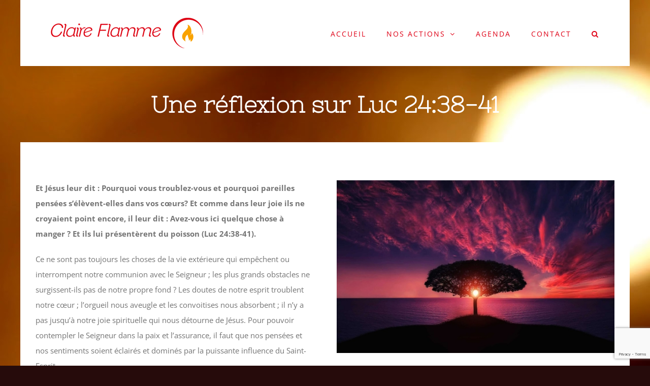

--- FILE ---
content_type: text/html; charset=utf-8
request_url: https://www.google.com/recaptcha/api2/anchor?ar=1&k=6Let0owUAAAAAIBXD6ZOZRDvtI7BXWk9iIkUXDyZ&co=aHR0cHM6Ly9jbGFpcmVmbGFtbWUuY29tOjQ0Mw..&hl=en&v=PoyoqOPhxBO7pBk68S4YbpHZ&size=invisible&anchor-ms=20000&execute-ms=30000&cb=aep7eu9hbs39
body_size: 48497
content:
<!DOCTYPE HTML><html dir="ltr" lang="en"><head><meta http-equiv="Content-Type" content="text/html; charset=UTF-8">
<meta http-equiv="X-UA-Compatible" content="IE=edge">
<title>reCAPTCHA</title>
<style type="text/css">
/* cyrillic-ext */
@font-face {
  font-family: 'Roboto';
  font-style: normal;
  font-weight: 400;
  font-stretch: 100%;
  src: url(//fonts.gstatic.com/s/roboto/v48/KFO7CnqEu92Fr1ME7kSn66aGLdTylUAMa3GUBHMdazTgWw.woff2) format('woff2');
  unicode-range: U+0460-052F, U+1C80-1C8A, U+20B4, U+2DE0-2DFF, U+A640-A69F, U+FE2E-FE2F;
}
/* cyrillic */
@font-face {
  font-family: 'Roboto';
  font-style: normal;
  font-weight: 400;
  font-stretch: 100%;
  src: url(//fonts.gstatic.com/s/roboto/v48/KFO7CnqEu92Fr1ME7kSn66aGLdTylUAMa3iUBHMdazTgWw.woff2) format('woff2');
  unicode-range: U+0301, U+0400-045F, U+0490-0491, U+04B0-04B1, U+2116;
}
/* greek-ext */
@font-face {
  font-family: 'Roboto';
  font-style: normal;
  font-weight: 400;
  font-stretch: 100%;
  src: url(//fonts.gstatic.com/s/roboto/v48/KFO7CnqEu92Fr1ME7kSn66aGLdTylUAMa3CUBHMdazTgWw.woff2) format('woff2');
  unicode-range: U+1F00-1FFF;
}
/* greek */
@font-face {
  font-family: 'Roboto';
  font-style: normal;
  font-weight: 400;
  font-stretch: 100%;
  src: url(//fonts.gstatic.com/s/roboto/v48/KFO7CnqEu92Fr1ME7kSn66aGLdTylUAMa3-UBHMdazTgWw.woff2) format('woff2');
  unicode-range: U+0370-0377, U+037A-037F, U+0384-038A, U+038C, U+038E-03A1, U+03A3-03FF;
}
/* math */
@font-face {
  font-family: 'Roboto';
  font-style: normal;
  font-weight: 400;
  font-stretch: 100%;
  src: url(//fonts.gstatic.com/s/roboto/v48/KFO7CnqEu92Fr1ME7kSn66aGLdTylUAMawCUBHMdazTgWw.woff2) format('woff2');
  unicode-range: U+0302-0303, U+0305, U+0307-0308, U+0310, U+0312, U+0315, U+031A, U+0326-0327, U+032C, U+032F-0330, U+0332-0333, U+0338, U+033A, U+0346, U+034D, U+0391-03A1, U+03A3-03A9, U+03B1-03C9, U+03D1, U+03D5-03D6, U+03F0-03F1, U+03F4-03F5, U+2016-2017, U+2034-2038, U+203C, U+2040, U+2043, U+2047, U+2050, U+2057, U+205F, U+2070-2071, U+2074-208E, U+2090-209C, U+20D0-20DC, U+20E1, U+20E5-20EF, U+2100-2112, U+2114-2115, U+2117-2121, U+2123-214F, U+2190, U+2192, U+2194-21AE, U+21B0-21E5, U+21F1-21F2, U+21F4-2211, U+2213-2214, U+2216-22FF, U+2308-230B, U+2310, U+2319, U+231C-2321, U+2336-237A, U+237C, U+2395, U+239B-23B7, U+23D0, U+23DC-23E1, U+2474-2475, U+25AF, U+25B3, U+25B7, U+25BD, U+25C1, U+25CA, U+25CC, U+25FB, U+266D-266F, U+27C0-27FF, U+2900-2AFF, U+2B0E-2B11, U+2B30-2B4C, U+2BFE, U+3030, U+FF5B, U+FF5D, U+1D400-1D7FF, U+1EE00-1EEFF;
}
/* symbols */
@font-face {
  font-family: 'Roboto';
  font-style: normal;
  font-weight: 400;
  font-stretch: 100%;
  src: url(//fonts.gstatic.com/s/roboto/v48/KFO7CnqEu92Fr1ME7kSn66aGLdTylUAMaxKUBHMdazTgWw.woff2) format('woff2');
  unicode-range: U+0001-000C, U+000E-001F, U+007F-009F, U+20DD-20E0, U+20E2-20E4, U+2150-218F, U+2190, U+2192, U+2194-2199, U+21AF, U+21E6-21F0, U+21F3, U+2218-2219, U+2299, U+22C4-22C6, U+2300-243F, U+2440-244A, U+2460-24FF, U+25A0-27BF, U+2800-28FF, U+2921-2922, U+2981, U+29BF, U+29EB, U+2B00-2BFF, U+4DC0-4DFF, U+FFF9-FFFB, U+10140-1018E, U+10190-1019C, U+101A0, U+101D0-101FD, U+102E0-102FB, U+10E60-10E7E, U+1D2C0-1D2D3, U+1D2E0-1D37F, U+1F000-1F0FF, U+1F100-1F1AD, U+1F1E6-1F1FF, U+1F30D-1F30F, U+1F315, U+1F31C, U+1F31E, U+1F320-1F32C, U+1F336, U+1F378, U+1F37D, U+1F382, U+1F393-1F39F, U+1F3A7-1F3A8, U+1F3AC-1F3AF, U+1F3C2, U+1F3C4-1F3C6, U+1F3CA-1F3CE, U+1F3D4-1F3E0, U+1F3ED, U+1F3F1-1F3F3, U+1F3F5-1F3F7, U+1F408, U+1F415, U+1F41F, U+1F426, U+1F43F, U+1F441-1F442, U+1F444, U+1F446-1F449, U+1F44C-1F44E, U+1F453, U+1F46A, U+1F47D, U+1F4A3, U+1F4B0, U+1F4B3, U+1F4B9, U+1F4BB, U+1F4BF, U+1F4C8-1F4CB, U+1F4D6, U+1F4DA, U+1F4DF, U+1F4E3-1F4E6, U+1F4EA-1F4ED, U+1F4F7, U+1F4F9-1F4FB, U+1F4FD-1F4FE, U+1F503, U+1F507-1F50B, U+1F50D, U+1F512-1F513, U+1F53E-1F54A, U+1F54F-1F5FA, U+1F610, U+1F650-1F67F, U+1F687, U+1F68D, U+1F691, U+1F694, U+1F698, U+1F6AD, U+1F6B2, U+1F6B9-1F6BA, U+1F6BC, U+1F6C6-1F6CF, U+1F6D3-1F6D7, U+1F6E0-1F6EA, U+1F6F0-1F6F3, U+1F6F7-1F6FC, U+1F700-1F7FF, U+1F800-1F80B, U+1F810-1F847, U+1F850-1F859, U+1F860-1F887, U+1F890-1F8AD, U+1F8B0-1F8BB, U+1F8C0-1F8C1, U+1F900-1F90B, U+1F93B, U+1F946, U+1F984, U+1F996, U+1F9E9, U+1FA00-1FA6F, U+1FA70-1FA7C, U+1FA80-1FA89, U+1FA8F-1FAC6, U+1FACE-1FADC, U+1FADF-1FAE9, U+1FAF0-1FAF8, U+1FB00-1FBFF;
}
/* vietnamese */
@font-face {
  font-family: 'Roboto';
  font-style: normal;
  font-weight: 400;
  font-stretch: 100%;
  src: url(//fonts.gstatic.com/s/roboto/v48/KFO7CnqEu92Fr1ME7kSn66aGLdTylUAMa3OUBHMdazTgWw.woff2) format('woff2');
  unicode-range: U+0102-0103, U+0110-0111, U+0128-0129, U+0168-0169, U+01A0-01A1, U+01AF-01B0, U+0300-0301, U+0303-0304, U+0308-0309, U+0323, U+0329, U+1EA0-1EF9, U+20AB;
}
/* latin-ext */
@font-face {
  font-family: 'Roboto';
  font-style: normal;
  font-weight: 400;
  font-stretch: 100%;
  src: url(//fonts.gstatic.com/s/roboto/v48/KFO7CnqEu92Fr1ME7kSn66aGLdTylUAMa3KUBHMdazTgWw.woff2) format('woff2');
  unicode-range: U+0100-02BA, U+02BD-02C5, U+02C7-02CC, U+02CE-02D7, U+02DD-02FF, U+0304, U+0308, U+0329, U+1D00-1DBF, U+1E00-1E9F, U+1EF2-1EFF, U+2020, U+20A0-20AB, U+20AD-20C0, U+2113, U+2C60-2C7F, U+A720-A7FF;
}
/* latin */
@font-face {
  font-family: 'Roboto';
  font-style: normal;
  font-weight: 400;
  font-stretch: 100%;
  src: url(//fonts.gstatic.com/s/roboto/v48/KFO7CnqEu92Fr1ME7kSn66aGLdTylUAMa3yUBHMdazQ.woff2) format('woff2');
  unicode-range: U+0000-00FF, U+0131, U+0152-0153, U+02BB-02BC, U+02C6, U+02DA, U+02DC, U+0304, U+0308, U+0329, U+2000-206F, U+20AC, U+2122, U+2191, U+2193, U+2212, U+2215, U+FEFF, U+FFFD;
}
/* cyrillic-ext */
@font-face {
  font-family: 'Roboto';
  font-style: normal;
  font-weight: 500;
  font-stretch: 100%;
  src: url(//fonts.gstatic.com/s/roboto/v48/KFO7CnqEu92Fr1ME7kSn66aGLdTylUAMa3GUBHMdazTgWw.woff2) format('woff2');
  unicode-range: U+0460-052F, U+1C80-1C8A, U+20B4, U+2DE0-2DFF, U+A640-A69F, U+FE2E-FE2F;
}
/* cyrillic */
@font-face {
  font-family: 'Roboto';
  font-style: normal;
  font-weight: 500;
  font-stretch: 100%;
  src: url(//fonts.gstatic.com/s/roboto/v48/KFO7CnqEu92Fr1ME7kSn66aGLdTylUAMa3iUBHMdazTgWw.woff2) format('woff2');
  unicode-range: U+0301, U+0400-045F, U+0490-0491, U+04B0-04B1, U+2116;
}
/* greek-ext */
@font-face {
  font-family: 'Roboto';
  font-style: normal;
  font-weight: 500;
  font-stretch: 100%;
  src: url(//fonts.gstatic.com/s/roboto/v48/KFO7CnqEu92Fr1ME7kSn66aGLdTylUAMa3CUBHMdazTgWw.woff2) format('woff2');
  unicode-range: U+1F00-1FFF;
}
/* greek */
@font-face {
  font-family: 'Roboto';
  font-style: normal;
  font-weight: 500;
  font-stretch: 100%;
  src: url(//fonts.gstatic.com/s/roboto/v48/KFO7CnqEu92Fr1ME7kSn66aGLdTylUAMa3-UBHMdazTgWw.woff2) format('woff2');
  unicode-range: U+0370-0377, U+037A-037F, U+0384-038A, U+038C, U+038E-03A1, U+03A3-03FF;
}
/* math */
@font-face {
  font-family: 'Roboto';
  font-style: normal;
  font-weight: 500;
  font-stretch: 100%;
  src: url(//fonts.gstatic.com/s/roboto/v48/KFO7CnqEu92Fr1ME7kSn66aGLdTylUAMawCUBHMdazTgWw.woff2) format('woff2');
  unicode-range: U+0302-0303, U+0305, U+0307-0308, U+0310, U+0312, U+0315, U+031A, U+0326-0327, U+032C, U+032F-0330, U+0332-0333, U+0338, U+033A, U+0346, U+034D, U+0391-03A1, U+03A3-03A9, U+03B1-03C9, U+03D1, U+03D5-03D6, U+03F0-03F1, U+03F4-03F5, U+2016-2017, U+2034-2038, U+203C, U+2040, U+2043, U+2047, U+2050, U+2057, U+205F, U+2070-2071, U+2074-208E, U+2090-209C, U+20D0-20DC, U+20E1, U+20E5-20EF, U+2100-2112, U+2114-2115, U+2117-2121, U+2123-214F, U+2190, U+2192, U+2194-21AE, U+21B0-21E5, U+21F1-21F2, U+21F4-2211, U+2213-2214, U+2216-22FF, U+2308-230B, U+2310, U+2319, U+231C-2321, U+2336-237A, U+237C, U+2395, U+239B-23B7, U+23D0, U+23DC-23E1, U+2474-2475, U+25AF, U+25B3, U+25B7, U+25BD, U+25C1, U+25CA, U+25CC, U+25FB, U+266D-266F, U+27C0-27FF, U+2900-2AFF, U+2B0E-2B11, U+2B30-2B4C, U+2BFE, U+3030, U+FF5B, U+FF5D, U+1D400-1D7FF, U+1EE00-1EEFF;
}
/* symbols */
@font-face {
  font-family: 'Roboto';
  font-style: normal;
  font-weight: 500;
  font-stretch: 100%;
  src: url(//fonts.gstatic.com/s/roboto/v48/KFO7CnqEu92Fr1ME7kSn66aGLdTylUAMaxKUBHMdazTgWw.woff2) format('woff2');
  unicode-range: U+0001-000C, U+000E-001F, U+007F-009F, U+20DD-20E0, U+20E2-20E4, U+2150-218F, U+2190, U+2192, U+2194-2199, U+21AF, U+21E6-21F0, U+21F3, U+2218-2219, U+2299, U+22C4-22C6, U+2300-243F, U+2440-244A, U+2460-24FF, U+25A0-27BF, U+2800-28FF, U+2921-2922, U+2981, U+29BF, U+29EB, U+2B00-2BFF, U+4DC0-4DFF, U+FFF9-FFFB, U+10140-1018E, U+10190-1019C, U+101A0, U+101D0-101FD, U+102E0-102FB, U+10E60-10E7E, U+1D2C0-1D2D3, U+1D2E0-1D37F, U+1F000-1F0FF, U+1F100-1F1AD, U+1F1E6-1F1FF, U+1F30D-1F30F, U+1F315, U+1F31C, U+1F31E, U+1F320-1F32C, U+1F336, U+1F378, U+1F37D, U+1F382, U+1F393-1F39F, U+1F3A7-1F3A8, U+1F3AC-1F3AF, U+1F3C2, U+1F3C4-1F3C6, U+1F3CA-1F3CE, U+1F3D4-1F3E0, U+1F3ED, U+1F3F1-1F3F3, U+1F3F5-1F3F7, U+1F408, U+1F415, U+1F41F, U+1F426, U+1F43F, U+1F441-1F442, U+1F444, U+1F446-1F449, U+1F44C-1F44E, U+1F453, U+1F46A, U+1F47D, U+1F4A3, U+1F4B0, U+1F4B3, U+1F4B9, U+1F4BB, U+1F4BF, U+1F4C8-1F4CB, U+1F4D6, U+1F4DA, U+1F4DF, U+1F4E3-1F4E6, U+1F4EA-1F4ED, U+1F4F7, U+1F4F9-1F4FB, U+1F4FD-1F4FE, U+1F503, U+1F507-1F50B, U+1F50D, U+1F512-1F513, U+1F53E-1F54A, U+1F54F-1F5FA, U+1F610, U+1F650-1F67F, U+1F687, U+1F68D, U+1F691, U+1F694, U+1F698, U+1F6AD, U+1F6B2, U+1F6B9-1F6BA, U+1F6BC, U+1F6C6-1F6CF, U+1F6D3-1F6D7, U+1F6E0-1F6EA, U+1F6F0-1F6F3, U+1F6F7-1F6FC, U+1F700-1F7FF, U+1F800-1F80B, U+1F810-1F847, U+1F850-1F859, U+1F860-1F887, U+1F890-1F8AD, U+1F8B0-1F8BB, U+1F8C0-1F8C1, U+1F900-1F90B, U+1F93B, U+1F946, U+1F984, U+1F996, U+1F9E9, U+1FA00-1FA6F, U+1FA70-1FA7C, U+1FA80-1FA89, U+1FA8F-1FAC6, U+1FACE-1FADC, U+1FADF-1FAE9, U+1FAF0-1FAF8, U+1FB00-1FBFF;
}
/* vietnamese */
@font-face {
  font-family: 'Roboto';
  font-style: normal;
  font-weight: 500;
  font-stretch: 100%;
  src: url(//fonts.gstatic.com/s/roboto/v48/KFO7CnqEu92Fr1ME7kSn66aGLdTylUAMa3OUBHMdazTgWw.woff2) format('woff2');
  unicode-range: U+0102-0103, U+0110-0111, U+0128-0129, U+0168-0169, U+01A0-01A1, U+01AF-01B0, U+0300-0301, U+0303-0304, U+0308-0309, U+0323, U+0329, U+1EA0-1EF9, U+20AB;
}
/* latin-ext */
@font-face {
  font-family: 'Roboto';
  font-style: normal;
  font-weight: 500;
  font-stretch: 100%;
  src: url(//fonts.gstatic.com/s/roboto/v48/KFO7CnqEu92Fr1ME7kSn66aGLdTylUAMa3KUBHMdazTgWw.woff2) format('woff2');
  unicode-range: U+0100-02BA, U+02BD-02C5, U+02C7-02CC, U+02CE-02D7, U+02DD-02FF, U+0304, U+0308, U+0329, U+1D00-1DBF, U+1E00-1E9F, U+1EF2-1EFF, U+2020, U+20A0-20AB, U+20AD-20C0, U+2113, U+2C60-2C7F, U+A720-A7FF;
}
/* latin */
@font-face {
  font-family: 'Roboto';
  font-style: normal;
  font-weight: 500;
  font-stretch: 100%;
  src: url(//fonts.gstatic.com/s/roboto/v48/KFO7CnqEu92Fr1ME7kSn66aGLdTylUAMa3yUBHMdazQ.woff2) format('woff2');
  unicode-range: U+0000-00FF, U+0131, U+0152-0153, U+02BB-02BC, U+02C6, U+02DA, U+02DC, U+0304, U+0308, U+0329, U+2000-206F, U+20AC, U+2122, U+2191, U+2193, U+2212, U+2215, U+FEFF, U+FFFD;
}
/* cyrillic-ext */
@font-face {
  font-family: 'Roboto';
  font-style: normal;
  font-weight: 900;
  font-stretch: 100%;
  src: url(//fonts.gstatic.com/s/roboto/v48/KFO7CnqEu92Fr1ME7kSn66aGLdTylUAMa3GUBHMdazTgWw.woff2) format('woff2');
  unicode-range: U+0460-052F, U+1C80-1C8A, U+20B4, U+2DE0-2DFF, U+A640-A69F, U+FE2E-FE2F;
}
/* cyrillic */
@font-face {
  font-family: 'Roboto';
  font-style: normal;
  font-weight: 900;
  font-stretch: 100%;
  src: url(//fonts.gstatic.com/s/roboto/v48/KFO7CnqEu92Fr1ME7kSn66aGLdTylUAMa3iUBHMdazTgWw.woff2) format('woff2');
  unicode-range: U+0301, U+0400-045F, U+0490-0491, U+04B0-04B1, U+2116;
}
/* greek-ext */
@font-face {
  font-family: 'Roboto';
  font-style: normal;
  font-weight: 900;
  font-stretch: 100%;
  src: url(//fonts.gstatic.com/s/roboto/v48/KFO7CnqEu92Fr1ME7kSn66aGLdTylUAMa3CUBHMdazTgWw.woff2) format('woff2');
  unicode-range: U+1F00-1FFF;
}
/* greek */
@font-face {
  font-family: 'Roboto';
  font-style: normal;
  font-weight: 900;
  font-stretch: 100%;
  src: url(//fonts.gstatic.com/s/roboto/v48/KFO7CnqEu92Fr1ME7kSn66aGLdTylUAMa3-UBHMdazTgWw.woff2) format('woff2');
  unicode-range: U+0370-0377, U+037A-037F, U+0384-038A, U+038C, U+038E-03A1, U+03A3-03FF;
}
/* math */
@font-face {
  font-family: 'Roboto';
  font-style: normal;
  font-weight: 900;
  font-stretch: 100%;
  src: url(//fonts.gstatic.com/s/roboto/v48/KFO7CnqEu92Fr1ME7kSn66aGLdTylUAMawCUBHMdazTgWw.woff2) format('woff2');
  unicode-range: U+0302-0303, U+0305, U+0307-0308, U+0310, U+0312, U+0315, U+031A, U+0326-0327, U+032C, U+032F-0330, U+0332-0333, U+0338, U+033A, U+0346, U+034D, U+0391-03A1, U+03A3-03A9, U+03B1-03C9, U+03D1, U+03D5-03D6, U+03F0-03F1, U+03F4-03F5, U+2016-2017, U+2034-2038, U+203C, U+2040, U+2043, U+2047, U+2050, U+2057, U+205F, U+2070-2071, U+2074-208E, U+2090-209C, U+20D0-20DC, U+20E1, U+20E5-20EF, U+2100-2112, U+2114-2115, U+2117-2121, U+2123-214F, U+2190, U+2192, U+2194-21AE, U+21B0-21E5, U+21F1-21F2, U+21F4-2211, U+2213-2214, U+2216-22FF, U+2308-230B, U+2310, U+2319, U+231C-2321, U+2336-237A, U+237C, U+2395, U+239B-23B7, U+23D0, U+23DC-23E1, U+2474-2475, U+25AF, U+25B3, U+25B7, U+25BD, U+25C1, U+25CA, U+25CC, U+25FB, U+266D-266F, U+27C0-27FF, U+2900-2AFF, U+2B0E-2B11, U+2B30-2B4C, U+2BFE, U+3030, U+FF5B, U+FF5D, U+1D400-1D7FF, U+1EE00-1EEFF;
}
/* symbols */
@font-face {
  font-family: 'Roboto';
  font-style: normal;
  font-weight: 900;
  font-stretch: 100%;
  src: url(//fonts.gstatic.com/s/roboto/v48/KFO7CnqEu92Fr1ME7kSn66aGLdTylUAMaxKUBHMdazTgWw.woff2) format('woff2');
  unicode-range: U+0001-000C, U+000E-001F, U+007F-009F, U+20DD-20E0, U+20E2-20E4, U+2150-218F, U+2190, U+2192, U+2194-2199, U+21AF, U+21E6-21F0, U+21F3, U+2218-2219, U+2299, U+22C4-22C6, U+2300-243F, U+2440-244A, U+2460-24FF, U+25A0-27BF, U+2800-28FF, U+2921-2922, U+2981, U+29BF, U+29EB, U+2B00-2BFF, U+4DC0-4DFF, U+FFF9-FFFB, U+10140-1018E, U+10190-1019C, U+101A0, U+101D0-101FD, U+102E0-102FB, U+10E60-10E7E, U+1D2C0-1D2D3, U+1D2E0-1D37F, U+1F000-1F0FF, U+1F100-1F1AD, U+1F1E6-1F1FF, U+1F30D-1F30F, U+1F315, U+1F31C, U+1F31E, U+1F320-1F32C, U+1F336, U+1F378, U+1F37D, U+1F382, U+1F393-1F39F, U+1F3A7-1F3A8, U+1F3AC-1F3AF, U+1F3C2, U+1F3C4-1F3C6, U+1F3CA-1F3CE, U+1F3D4-1F3E0, U+1F3ED, U+1F3F1-1F3F3, U+1F3F5-1F3F7, U+1F408, U+1F415, U+1F41F, U+1F426, U+1F43F, U+1F441-1F442, U+1F444, U+1F446-1F449, U+1F44C-1F44E, U+1F453, U+1F46A, U+1F47D, U+1F4A3, U+1F4B0, U+1F4B3, U+1F4B9, U+1F4BB, U+1F4BF, U+1F4C8-1F4CB, U+1F4D6, U+1F4DA, U+1F4DF, U+1F4E3-1F4E6, U+1F4EA-1F4ED, U+1F4F7, U+1F4F9-1F4FB, U+1F4FD-1F4FE, U+1F503, U+1F507-1F50B, U+1F50D, U+1F512-1F513, U+1F53E-1F54A, U+1F54F-1F5FA, U+1F610, U+1F650-1F67F, U+1F687, U+1F68D, U+1F691, U+1F694, U+1F698, U+1F6AD, U+1F6B2, U+1F6B9-1F6BA, U+1F6BC, U+1F6C6-1F6CF, U+1F6D3-1F6D7, U+1F6E0-1F6EA, U+1F6F0-1F6F3, U+1F6F7-1F6FC, U+1F700-1F7FF, U+1F800-1F80B, U+1F810-1F847, U+1F850-1F859, U+1F860-1F887, U+1F890-1F8AD, U+1F8B0-1F8BB, U+1F8C0-1F8C1, U+1F900-1F90B, U+1F93B, U+1F946, U+1F984, U+1F996, U+1F9E9, U+1FA00-1FA6F, U+1FA70-1FA7C, U+1FA80-1FA89, U+1FA8F-1FAC6, U+1FACE-1FADC, U+1FADF-1FAE9, U+1FAF0-1FAF8, U+1FB00-1FBFF;
}
/* vietnamese */
@font-face {
  font-family: 'Roboto';
  font-style: normal;
  font-weight: 900;
  font-stretch: 100%;
  src: url(//fonts.gstatic.com/s/roboto/v48/KFO7CnqEu92Fr1ME7kSn66aGLdTylUAMa3OUBHMdazTgWw.woff2) format('woff2');
  unicode-range: U+0102-0103, U+0110-0111, U+0128-0129, U+0168-0169, U+01A0-01A1, U+01AF-01B0, U+0300-0301, U+0303-0304, U+0308-0309, U+0323, U+0329, U+1EA0-1EF9, U+20AB;
}
/* latin-ext */
@font-face {
  font-family: 'Roboto';
  font-style: normal;
  font-weight: 900;
  font-stretch: 100%;
  src: url(//fonts.gstatic.com/s/roboto/v48/KFO7CnqEu92Fr1ME7kSn66aGLdTylUAMa3KUBHMdazTgWw.woff2) format('woff2');
  unicode-range: U+0100-02BA, U+02BD-02C5, U+02C7-02CC, U+02CE-02D7, U+02DD-02FF, U+0304, U+0308, U+0329, U+1D00-1DBF, U+1E00-1E9F, U+1EF2-1EFF, U+2020, U+20A0-20AB, U+20AD-20C0, U+2113, U+2C60-2C7F, U+A720-A7FF;
}
/* latin */
@font-face {
  font-family: 'Roboto';
  font-style: normal;
  font-weight: 900;
  font-stretch: 100%;
  src: url(//fonts.gstatic.com/s/roboto/v48/KFO7CnqEu92Fr1ME7kSn66aGLdTylUAMa3yUBHMdazQ.woff2) format('woff2');
  unicode-range: U+0000-00FF, U+0131, U+0152-0153, U+02BB-02BC, U+02C6, U+02DA, U+02DC, U+0304, U+0308, U+0329, U+2000-206F, U+20AC, U+2122, U+2191, U+2193, U+2212, U+2215, U+FEFF, U+FFFD;
}

</style>
<link rel="stylesheet" type="text/css" href="https://www.gstatic.com/recaptcha/releases/PoyoqOPhxBO7pBk68S4YbpHZ/styles__ltr.css">
<script nonce="TiiX7wID9lSvGdm2SJeZeg" type="text/javascript">window['__recaptcha_api'] = 'https://www.google.com/recaptcha/api2/';</script>
<script type="text/javascript" src="https://www.gstatic.com/recaptcha/releases/PoyoqOPhxBO7pBk68S4YbpHZ/recaptcha__en.js" nonce="TiiX7wID9lSvGdm2SJeZeg">
      
    </script></head>
<body><div id="rc-anchor-alert" class="rc-anchor-alert"></div>
<input type="hidden" id="recaptcha-token" value="[base64]">
<script type="text/javascript" nonce="TiiX7wID9lSvGdm2SJeZeg">
      recaptcha.anchor.Main.init("[\x22ainput\x22,[\x22bgdata\x22,\x22\x22,\[base64]/[base64]/[base64]/[base64]/cjw8ejpyPj4+eil9Y2F0Y2gobCl7dGhyb3cgbDt9fSxIPWZ1bmN0aW9uKHcsdCx6KXtpZih3PT0xOTR8fHc9PTIwOCl0LnZbd10/dC52W3ddLmNvbmNhdCh6KTp0LnZbd109b2Yoeix0KTtlbHNle2lmKHQuYkImJnchPTMxNylyZXR1cm47dz09NjZ8fHc9PTEyMnx8dz09NDcwfHx3PT00NHx8dz09NDE2fHx3PT0zOTd8fHc9PTQyMXx8dz09Njh8fHc9PTcwfHx3PT0xODQ/[base64]/[base64]/[base64]/bmV3IGRbVl0oSlswXSk6cD09Mj9uZXcgZFtWXShKWzBdLEpbMV0pOnA9PTM/bmV3IGRbVl0oSlswXSxKWzFdLEpbMl0pOnA9PTQ/[base64]/[base64]/[base64]/[base64]\x22,\[base64]\x22,\[base64]/DpTDDhArDkcOOwrXCvsKDw7AWV8O9w752Nh/[base64]/CkUzDlMOAUMK9McOuQRLClcKlf8OXIcKFWQrDsxQ7eWPClMOaO8KYw5fDgsK2F8OIw5QAw4gMwqTDgzhvfw/DgW/CqjJ4OMOkecKBUcOOP8K6LsK+wrsWw5bDiybCm8OAXsOFwrTCs23CgcOTw4IQcnAew5k/wr/Csx3CoCHDiCY5csOdAcOYw6p0HMKvw51ZVUbDmG12wrnDninDjmtcYAjDiMOmAMOhM8Oaw6ECw5EOXMOEOVlwwp7DrMO2w4fCssKIDEI6DsOqRMKMw6jDosOkO8KjDsKOwpxIAMOUcsOdbcO9IMOAccOiwpjCvil4wqFxUcKwb3k/LcKbwozDgy7CqCNow5zCkXbCo8KHw4TDgg3CjMOUwozDi8K2eMOTKyzCvsOGFcKjHxJzYHN+Sj/CjWxww7rCoXnDnUPCgMOhLcOpb0QlKX7Dn8KBw4U/CwTCrsOlwqPDpsKPw5ovEMKlwoNGQMKKKsOSeMOkw77Du8KLPWrCvgBSDVg7wqM/ZcOwcDhRT8OowozCg8O2wqxjNsOow7PDlCUvwrHDpsO1w6zDt8K3wrlIw5bCiVrDoSnCpcKawpPClMO4wpnCoMO9wpDCm8Kkb34BLMKfw4hIwpYhEELCpEfCksKlwr/[base64]/[base64]/JnZKw65CwpLCmgUAwqkGMSTCtQ1Nw7vDhydKwrTDkEPDow8CBsODw6TDvT8TwpLDrG1tw7ldf8K/a8K+YcK0GMKaC8KzKGM2w5cow7zCiSUCEHo0w6vCtMKRGGxcw7fDhzIFw7Mdwp/CjWnCkwXCrBrDrcOfTsKpw5M6wo4ew5gzJcKwwoXCtl0eQsO7ckLDrxDDiMOgWxjDqTVrE1tzb8KiAjMtwqcEwrDDjHRlw5jDk8K1w67CvwM8IMK3wpTDucOzwrl1wrctNkwIaxjCkg/DkT/DhVfClsKiM8KJwr3DkQDCmlQNw7c1K8KNG3nCnMK5w5bCkMKnL8Kbdj5+wptvwqocw49Rwo4pQcKIIRMZHhRDSsO7OXrCsMK8w4RNwp3DtCZZw6oDwo82wrBUfUdHF2E5A8O/VDXCkk/Dh8O7XVlRwqPDu8Oqw6cjwprDql8LHgEfw7HCscKxMMOCHMKhw4RHV2HCih3CvGlfwo9YG8Kgw6vDmMKEBcK3YHrDocOta8OgDMKkNl7CnMOgw6DCiibDuSd2wqAOSMKNwoIAw5PCm8OBBz7CqsOEwqcjHDB9w6UVSB1qw4NNVsO1wrjDs8OJSBAeBQbDqcKgw4nDpn/Cm8O4eMKXL2/DtMKoIV7CliNoAwdFacKow6DDsMKBwr7DmDE0EsKFDnjCrEI4wqBswr3Cv8KwBCdjEsKtTMOMeS/DnzvDjcOMBUkvQGEaw5fDj2jDiyDCjzPDusOlHMKGJcKbwojCj8OLEzwzwrfDjMOICxt/wrrCmcOFwr/DjsOGSsKQZlxTw4ULwpA1wpfDucOewoMLWVvCusKUw4IiZzRrwr4DM8KFSDnCnBh9amp6w41tRMOrYcOPw6oUw7lmFcKGdjR1w7ZewoHDjsKYdEBTw6zDhcKHworDt8OsO3HCuFAzw4rDuDUrS8OdTnc3bGXDgCzCrDE3w5ESG15rwqhRDsOWEhV/[base64]/DrcOpXMO7X3ZSwq7DsCfCsTIqcMOBw4haasO7UlJLwp8wJsOkOMKXW8OXF249woEMwpHDhsKlwpjDk8O4woZ+wqnDl8KVe8Opb8OvEVvDpjrDrCfDjCsrw47DpcKNw7wjwo/DuMOZMsKVw7VVw5nDgcKzw7jDr8KFwpvCuEvCkDXDvWpjM8KAJsOUaxd/w5ZOwppLwrDDpcOGJibDqRNOS8KUPC/DhxkCLsKXwoXCpsOJwp7ClMKZI2/DpMKzw60tw5bDj3LDgR0cw6TDnlAqwonCj8K6asKTwpTCjMKvDwJjwprCvE1iL8Ogwp9RScKbw71DaE8hN8ODY8KzF3PDsihnwo9ew4/Do8Kywq4qY8OBw63CgcOswpfDgFDDn1lnwpvCicKDw4PDh8OZacKcwoMkJ3JPa8O/w7zCvCwPYBjCocKndHZfwrbDphFHw7V/SsK+KsKOZcOdfBkKM8Opw5nCvkkkw5ESLcKEwqcTfVvCscO7wojCn8OvRcOeMHDDgChpwp8nw41XB0jDnMKlPcOLwoYxYsOOMFbCgcOiw73ClRgewr9sfsKawpx/QsKIbnRhw6gfwo3CrMKJw4BrwoQowpYWVHzDocKNwrbCmMKqwrAxKMK9w6HDll56wo7DpMOsw7HDqXA7VsKUwpRXUwxpLcKBw7LDrsOSw69lDBUrw5IHw4DDgDHCrUNuIsOcw63Cvg7CqcKUYcOsWsOzwpJEwrdpBTMiw5/Cn13ClMO6LMOJw4Vlw4RxO8Onwo5cwprDuAhdLhgiWEpkw41jXsKww4hnw5HDiMO6wq45w4bDuSDCpsK/wpjDhxDDlSVsw4tycVnDtxkfw5nDpG/CqinCmsO5wpvCv8KqBsK6wphrwpdvf0FKUixHw49cw5PDk1nDiMODwqXCv8K6wqrCjMKbcU9TFTkDBkd3GmzDmsKPwo8qw7xXesKbXsOKw6HCncOVNMOXwo3Ch1MkO8OaUk3CsWR/w6PDoTfDqG8dT8Krw4IIw4LCqFFNFR3DrsKCw78ZSsKyw4fDosOPdMOAwr8aVUrCtm7DrURsw4bCjltKU8KhI3/CsyMVw7xdXsKgP8OuFcKOR2wuwpsawqd/w6MIw6BLw6bCkC8/[base64]/Cp25EF8K7T2gEQMOVw4xWwrBVP0jDtCB9w6wow73CvsK7wqoOJ8KUw7zCgsOTKjzCp8Khw4ZPw6BUw6ZDY8Kyw5g2w60vCxrDriHCtcKJw4gpw6sQw7jCq8O7DsKuVzXDmMOdKcO0P3zCh8KmDizDlVpDRiDDuRrDow0AXMO+DMK4wr/DjMKfZcKuwpczw4Aod0dOwqU+w7rCuMOHcMKvw4ggwrQdJ8KTw6vCj8Oiw6opH8KIwrklwpvChRrCm8OQw5rCs8KZw6p0DcKTX8KWwojDsiLCh8K3wqk9MwUrTnPCtsK/[base64]/[base64]/w4pDSD0sw6nCrGpnVGTCtBRDw7fCsG7Cr1gSw5RKRMOXw4vDizTDlsOUw6gzwqnCpmp3wohFd8OeesONZMK+Q1XDritATXImA8O+JAo0w5LCgnLCh8Kiw5zCjsOEZTUNwohNw6FZJXQtw6bCm2vCmsKIMxTClhbCgwHCssOHAlsNG3BZwq/CuMOpKMKdwrXCksKeDcO7f8KAazvCtcKdYVDDoMO9Ny0ywq4zQnMGwr0Dw5UME8OPwowcw6LDi8OWw5gRAEzCjHhpEjTDnnTDo8KVw6LDksOQMsOOwq7Dt1prw7BKWcKsw4FqKXPCicOAU8O7wpN8wphwRS8bPcO5w6/DuMO1UMKFD8ORw4TClhojw63Cv8KZAsKTNSXDkG0MwpTDlMK4wrHDpcO6w4xiKsOdw6obNMKATwMaw77DqHM2TVIjfB3DqkzDmjRrezXCnsOaw6BOUsK4PDZlw6RGe8OQwo9Ww5XCnC0yd8OVwq9mdMKRwqoZAUlqw5wswq4xwprDssKsw6/[base64]/DhMKTDSHCl8O5wrtvw4XDlClcw7TDicKZeFQiAyLCoCdVZ8OaUjzDjcKAwrvDgyzChMOMw4XCpsK4woNOV8KLdMKQLMOHwr7CpEVPwoJUwofCjXt5OMOfdcKVUmnCpX0zYMKHwrjDrMKkFzEoZ1vCjG/Cu3/DlyA5aMO3SsOVBHLCpCfCuinDoyHCi8OPbcOAw7HCpcOXwpIrOCTDvsKBPsKuw5DDoMOsBsO9FhtLYhPCrMOrTMKsHHQPw7hbw5vDtDQ4w6XDpMK1wpUcw5koWFwxAyRkwol1wovCjXgpEsKzwqrDuHIoLB/CnStREsK9M8OZbWbDusOZwoYZFsKLOSl4w6Elw5fDmsOUFyHDvEjDh8OTRWUPwqHChMKBw5HCs8OrwrvCtHknwrDCg0fCuMOHAl1kQiUBwq3Cl8Okw5DCqMKSw5IuagF6CHMJwp3CjXLDqFTCg8O9w67DncOvZXfDhS/CusKUw53Dl8Kgw48jHxXCjxM9NhXCncOSHkHCs1fCucOfwp/ComNhbTpGw4HDqWfCtilMFXtUw5zCtDVaTzJDNsKDcsOhLSnDv8OdTsOKw68HWjd5worCgMKGOsKFB3kQHsOlwrTCoC/Cs0sYwpXDlcOMwqXCkcOkw5nCqsKLwogIw6TCvsKbDcKhwrnCvS5Ywop7S2jChMK4w6zCkcKqX8OZRX7DvsO+FT3DlkbDgsKzw4U1KcK0w5jDnxDCu8KrcCFzMMKOccOdwqPDrsKDwpEHwrXCvkAFw4fDoMKhw5JECcOiTMKuZg/[base64]/CqMOxAMOiw4jCpmfDkS3Dt1hLRsONfBTCmMKIV8ONwq1FwprCmGTCpcKDwoM7w58mwpPDnHpmRcOhLH8vw6lLw7cgw7rChQIxMMKuw4RLwqDChsKjw5rCmXEmDm7DpcK1woE9w5/Ctg59fsOQBcKBw5F7w6Fbeg7DlsK6wqDDqQZtw6fCsHpow7XDg0ULwpzDp2IOw4BUNTHDrRrDhcKfw5PCmcKUwqh1w5/CrMKranDDpcKndcKnwpRVwq0Nw7rCjBcmwpQEwoDDszARw7XDusOGw7lDQCLCq01Qw7fDkU/[base64]/ZMOLTRQNaU4/[base64]/DjGjCkn0Nw7BxHcO5BsK6wpfDsXFnY8OSw5zCnARpw4PCp8OVwr9yw6XCjMKAFB3DicOOYV84w67Cm8K7w68/[base64]/DsWcSw6HCjFEAHcKtPsOVw5/Dj3bCvWIwwrQ1UMOdLCx3wpJ9HV3DksKQw49ww4tSelvDrGEIc8KRw7FJKsOiHmvCmsKdwofDrATDncOJwphTw5t1X8O/cMKzw4vDqcK4OhzCmMOlw5TCrMOKKgjCrVfDpQ13wrkjwoDCmMOmLWnCiDbDs8OJHzTCoMO9wqZaIsOPw548w50nNRIZecK7B0fChMOQw4xVw7PCpsKkw54qDR7CmWHCpgpWw5UbwrYDOF94w68UPW3DhCcJw4zDusK/ahNuwqJsw4U4wrnCrkPCpDzDkMKcw5PDucKVMhNuZcKqwpHDp3LDvyMmL8KPBsORw45XW8OfwpfDjMKowpbDlsKyGwFwMi3DlFjCtMOdwrzCrRZSw6LCj8OfJ1vCh8KXV8OYPsOPwrnDtQ/CqgFBTHLCpEdKwpbCkAJfeMKyNcO+ajzDrUHCi0M2RcO7WsOAwp/Ch2s1w7LDrMKyw7tVexrCnDAzPwLDrEkJwpDDvSXChkrCizpcwoErwrHCjTtQIhYRdsKqD1guacOTw4QMwr0Mw6QHwoQDaRTDnzhPJMOHLcKQw6LCs8OTw4XCilN4d8OKw700eMOQFFgXc3obwoU1wrpwwoHDlMKEHMOEw7bChcKgGTY/[base64]/[base64]/[base64]/Ctj8UJsOcYCvChsOyDCVUwpMSwo1XHMKjw7wow6RKwobCjUHDscKFfsOxwoZ5wp0+w67Csnlzw63DkGDDhcOjw4hTMC4qwpzCikFSwo8racO/[base64]/Cm8OLJMOAHcOWwrs6w4bCiBPCj8OewrvDvcOhRGJAwrYnwrvDjsOgw6w+KWglQ8KccA7ClcOLZlfDpsK8S8KiTmfDky1WUcKqw7bDngDDrsOyDUlHwppQwrMkwpBJL2MLwpNcw4zDpX94OcKSf8K3wqQYLls4XHjDn0F6woXDkmzCncKtT2rCscOPC8OPwo/[base64]/bcKMw4xDTnvDoMOweETClsOMw4R5w4/DnsK3w5pwaQ4Cw6fCpxNxwpFvVwsSw67DncKDw67DhcKtwpYzwr/CvAYEwrvCjcK2PMOpw7RCV8OLRDHCmHnCocKYw5bCoDxhRsO1w4UqDmwwXkfChMOYZ2/Dh8KhwqV3w4YJVFrDjFw3wp/DtcK8w4TCmsKLw4JHdVUHCEMJdTrDqcOrHWxdw4rCgw/Cizw8wp0sw6Ihwo3Dj8KtwoEPwqjCscKFwoLDmA/[base64]/CrsO5w4XDj0RfwoJww78kw7/[base64]/[base64]/UsKNw6jDiG/[base64]/bUBmM1NSwp41wpTCvMOOwoXCucKNScODwoMVwosJwpsfwo3DksKawpnCo8K9bcKkHgNmSjV4DMOBwphGwqBxwpEcw6PCrzx5P0VuVsOYI8Kzdw/CicO+RT1JwqnCm8KUw7HCkEjChlnCrsOEw4jDp8KDwpBswrbDkcOxwonCuwU3a8KWwqDDtsKJw6QGXsKtw4PCt8OWwqIJLsOFQX/CoXVhwpHCtcOEf03DoXoFw6o1fX5ZS03CosOhby0mw7JuwqIGbwdiYQ8aw6fDrcKkwp1awpBjDnoZO8KMPBU2HcKXwpzCq8K/[base64]/CngJWwqHDgAoebinCnybCnMONSMOPwooVeSzCh8KoNmMkw6/CpsKrw6fCusKgI8OwwrRqDWjDrcO7VXsNw5TChXHCi8K8w4HDgmPDlHTCq8KuTG42NMKZwrItBlLDu8KnwrE4Rl/CscK2SMK2KygJPcOvXwc/L8KDZcKwOE1CVMKRw6DCrsOBFcKjcwUFw77DlikFw4PCuXXDtsK2w6UbXnDCm8KrZ8KhGsOZasKIIDVPw5Avw4DCuz7DgMKcEW7DtcKWwqXDsMKLBsOwIXUnO8K4w7rDgQcmHEEOwonDlsOJOsOOEHZ1GsORwp3DnMKLwo9/[base64]/CgcOFHcKIw6jCmA06bAfDtVXDjUbDk8KDwoN/[base64]/Dg8OqwoZdGSfDrsKrfm8sLlbDncKzw7MTw6NHH8KlVUbCvhUwe8Klw6HCjU51J3NUw6bCjDEmwoo3w5vCumnDmgVAOMKGXHzCqcKDwowbTgvDuT/CoxBLwqzDnMKaUcOrw4Zhw4LCrsOyAGl1FMKQw6DCjsKpMsOdUyjCilBkaMOdw5nCkD4cw7Y0w6VdfE3DlcOwYj/[base64]/DhWkSEzfDkCJCKUzClcOew4oYwrvDlcKXwpDDoBQUwrsKOnzDmCwvwr/DiyLDh252wqXDtHnDtgfDgMKTw4EBJcO6HcKVwpDDlsKOcGomwo3DrMK2AhsUeMO1QD/Djm0gw5/DpnxcTsOlwo4DFzjDpVp2w5/[base64]/ClinDrsKoXcOqME/DpMO+ecKlXMOILh3Cn8O/wqHCplRSCcO/DsO/w7PCmj/CiMO0wp/CjMOEQMKDw6rDpcOnw43DoUstNMKgLMOVEFxNcsOye3nDiDzDtcOZZ8KLYsOuwrbCtMO5fw/[base64]/ChsOkwrQcPWzDo3fDm3PCoMOfW8OrwrwkesOHwrbDjmzCiz/Ct3nCvMKJIk8Rw5lJwpvCoHzDuxoGw7xDKjkrcMKUMcK1w7PCucO4ZlTDnsKpe8O8wpoXe8Ksw7sww7/[base64]/Q8K6w65easKwajU4WsO1GMOEw53CmMO/w78sLMKyFhXCksORKwfCoMKUw7TCrkHCjMOyNhJ3TsOyw7TDg24Vw6fCgsOmV8Oqw4xlS8KnT2HDvsKfwrfCvnrCniA8woFXXXp4wrfCjzxPw4ZMw4zChMKgw5jDsMOmCX42wpJNwrFQAcKBUE/[base64]/WAFOWcOvQMKoTjs0I0dJJMOKHMOkD8OIw711VVhww5fDtMOWWcOZR8OkwpPCscK/wprCo0jDiCkKesOgRsKYP8OjVcOkB8KFw4Q/wrJNwrXDh8OqeBVpfcKnwovCvVfDvFVTEsKdPjEpJkzCnGE4O2PDsT/DhMOow7zCh3h6wrLDuFordAxafsOow58+w5NWw7JXFGnCrUMUwp1GOnrCphfDqk7DgcOJw6HCtzRGAMOiwrLDqsOWJl8IVW1vwo8MWsO/wpjCmk58wpNwShkSw5lBw4DCjWAuSR9tw7xaWMOzAsKEwqTDg8Kyw5V8w4XCuiDDoMO2wrcJJ8K8wpZlwrpuMHIKwqIQMsOwEBbDj8K+HsKPccOrKMO0OcKtUzbDu8K/[base64]/CiBpXwpnDv8O8bg8bAsKUPVLCtR7CjcOJV8OOD1HDtknCqsOJUMKpwp9Ew5nDvcK2G17Ct8ORXntnw71xQB3CqVfDh1bDmVzCsFlsw68+w5cOw4Vgw4oew4/[base64]/DrcOmwpHDhsKow6LDgkjDq8KRHR7CvsORw7jDpcKpw59cCWgaw7JkEMKewoo/[base64]/CscKaw7TCimV2w5rChgcyGcKpJcK2YcKKw5hAwr4Lw5l/VnvChcORK13CsMKvMnFyw5nCnTY7UBLCqsOqw7UrwoQhPyBRS8KXwoXDiiXCm8OyNsKNW8KoIMO6bEDCj8Okw7vDrSh8w7zDksK2wqLDpHZzwpTCksK/wpZlw6BBw5/Dm2kbAUbCu8OHbMOIw7ZRw7HDvQrCsHM1w6AhwpvDtmDDsSZSUsOtOy7Do8KoLTPDqj4MKcKgwqnDr8KhAMKuIjQ9w4JfPsO5w6XCscO2w6vChcOxXRAlwqvCgippAMKTw4rDhhwwDnLDlcKQwpgPw6zDoUVOQsKOw6HCvz/[base64]/wp5ac8ObXilracKpPUDDpcKeF8Kfw5bCvC3CiDFYeDh2wrnDvHIxW1XDt8KtKD3CjcOwwoxoKC/Cox3DlcO0w7g0w6HDp8O6RBjDm8Oyw5IgV8KSwpzDhsKkMioFS37DtS5Tw4lvfMKjfcOmw70MwoAnwr/CrcKPFcK7w7RMwqXCi8KPwqIlw5XCtXLDv8OQT3lewrPCjW8ZJsK3f8OewpLCscOAw7vDrHHCs8KfQFAKw4TDuAvCgWLDq0bDssKNwp8NwqjCvcOww6d5Wi1qPsObE2wRwoTDtgl/[base64]/DnMOOw5IIGkxuw6PDm8KZw51qTh5/w7nCg1fCmsOwMMKmw4XCsXt3woRjw6I/wq3CrsKaw513Z3bDrBrDoEXCvcKjTsKWwoVOwrvDrsOWJRjCtDLCqEXCqHHCgMOJXcOnTMKfew/DosK6w5PDncO0VcKmw5nCp8O/d8K9A8KzO8Ouw4RAcMOsN8OIw4nCocKxwpQwwpdFwoFKw7MOw7PDhsKpwo3ClMOQajk3JilUbkBewpwHw7/DmsOBw7bCiG/[base64]/DisKowpzDhRcIeABxwqchwoTDonPDphjDshIRwqDDuHrDuV3DmizDqcOnwpAtw6lmUE3DjsKZw5EqwrcmAcKZw5vDp8O3w6jDoCZDwrzCk8KgOcKCwobDn8OFw68Qw7vCscKJw4sWwoHCtMO/w5tSw4rCpGwVwqzCpcKBw7JYw5sLw6xYFMOnYwvDjlvDhcKSwqsVwqXDqMOxa2PCu8KdwojClGtIGcKcw45/wqjDtcKWScK/RAzDhB/DvwjCikctI8KmUCbCv8O+wqFAwp0GbsKzwrLCixXDqsO9CGfCsHQSEsKkf8K0K3jCnTHDqWHCgnNgfMOTwpDDmz9CPFFOSTA/dFNEw7InHCzDlXLDtcKHw73Cln40bkDDrzMsO1PCt8OBw7E7YMOWTHY6w6FJbFguw5nDssOpw6zCuQ5Vwq8pbCU+w5klw6/DnCxbwrViE8KYwq7CtcOhw6E/w5FpIMOWwqbDpsO9AsO/woXDpFLDihbCmsOXwpDDnkseGiZ5wqzDkg3DrsKMMQHCrwNMw73DpjDCrDMlw5lUwp7CgsOtwph3w5LClyvDocOxwp1kCRAJwpwGE8K8w7XCrGTDhnTCtx/CicOhw70mwpTDhsOkwrrCs2Qwf8OPwr3CkcKgwpYEc0DDtsOXw6IRdcKhw4/CvsOPw5/CssKAw4DDiz3DlcKrwrM6w7Fpw5hHFsO5W8OVwq1uccOEw5PDicOmwrQMbzpoYgTDrBbCmGnDrGHCqHkyEsKyXsOYMcKeQHAIw6VNfmDCiXTCo8KOAsO2w5nDs31mwqcSJMO3I8OFwoEKV8KSasKEJzBbw7xCeSpsQcOUwp/DozLCqC11w4jDnsOcScOfw4PDoAXCucKyZMOSCz8oMMKiSVBwwrotwrQLw5Fwwq4Vw55IIMOUwqU+w5DDtcKOwqYqwovDlW9Xf8KjLMOXIsKLwpnDkEd0EsKEN8KEBXbCsFzCrQDDtl91YEvCtzdpw5rDl1PCoigfQMK0w6/DvMOGw5vCgAZ4JMO6EjYHw4AYw6jDiSPChcKyw70Xw7HDi8OnVsOCCsKuZsKjSsK/[base64]/CMOaZMKWZMKYwrvCpcKqwps8esOxWngtw4fCt8KYVnRiG1g1YG0lw7XDl0oMP1gPSnnCggDDvFHDqHwzwqzCvmgow4/[base64]/DvAoFOSvCqH/[base64]/wrrCog8bw69YCyDDpR3CllsQw7p/cBzDgxFJwrgWw78PNMKGZCR2w4osaMOUOEQ6w5Rpw6rCkEo5w75Ow49kw6zDqwh4Njh7PcKrasKPA8KweUssXMO9wp/[base64]/NWDDjMKvw4BwLC4yDsO3w4HCsEsbLjfDtgrCtcOmwotpw6PDgx/[base64]/DnFxNwqAXHMKcaMOsXhA2I8K0w4bDn8ORHwFvX09iwqzCoiPDqFnDl8OnNi4nP8KkJ8OawqhcIsOOw6XCpBLDug/ClT7CpkJGwoNtYkQtw4/CqsKqbD3Dr8Ozw6DCvGFuw5MEw7rDgQPCicKVC8ObwoLCgcKYw4LCv0LDkcOOwpl1RGPDmcKYw4DDjypswop6PBzDhnlna8ORwpLDgV1ewrpVJlfCpcKwc2B4YnsIwo/Ch8OOXmbDjQl7wr8Ow4rCkcKHYcKWLcOew4tWw6pSFcKTwrLClcKGbBDCnGrDiAI0worCpSJYMcKVVAR2IEtSwqfCucKxAURqRQ3CiMKAwowXw7LCq8OnW8OLVcO3w5PCiCsaaH/Dk3tJwqQdwoHDi8OkBWlkw63CpBRfw6bDtMK9CMOjUcOYUUAjwq3DvTzDigTCpXNLA8Ksw61WZQwkwp9QeCPCoAgSb8KOwqLCqhRTw4rCghvCqMOAwrrDpDXDv8K0OsKjwqjCpHbDrcKJw4/CrGjDoidGwp1iwpIcEgjCtsKkw67CosO2ccOjAiPCsMOsZX4Ww4oHZh/CiR3Cp3s4PsOGZ2PDglzCs8KKwrDChMK3Z24hwpzDqsKlwp41w70sw5HDhBTCpcKEw6Rew5N/w4UzwoE0HMKGE0bDksOkwrPDnsOkFMKaw7LDj00UbsOMcW3Dq3thBMK0JsOpw5BickpNwqETwozCscOkYHHCr8KHMsO6X8Oew57CmnF5c8K4w6kxOn/[base64]/SgcHw6jDjcKfwrM1D8KowrgiwpkKwoVrSj1CcMOxwoVxwp3DmUbDn8OLXj7CvCvCjsKbwpZOO05XPxnCn8KtO8K7J8KaRcOewp4/w6rDscKqDsOqwodKMMO0GnzDqhtbwqjDqMOGwpo9w7LCisO7wqFaWMOdfsKAFcOnKMOuV3PDvCxWwqNNwo7DhH10w6zCoMO6wqvDlBVSYsO0w7tFEW0Kwopjw6dUDcK/RcKww4zDmCM/[base64]/K8OXSsO9w75fwqRmw5TDncK9HsKjwr9BNiUrS8KBw75uBhEIYR44wqLCmcOSEMKqFsOJDxHCliPCosOLGMK7Kl9Rw7/DtcO8Z8O1woIVEcK3I0nCssOwwoDCgyPCkWtTwrrDk8KNw5QsPg5KDcK4fkrCqELDh1AbwqnCkMOhw4bDk1vDsgBSezlFG8KcwpU4HsOBw7hYwp1LLMKgwp/DjsOUwo40w5DChwd0DwnCgcOhw4V5ccKww6HDlsKjw7nCnlATwp96SAU0X2giw4dtwotDw4dCNcO0HMK7w5LDnUgaPMOJw7vCiMOKIGcKw6HCpV/CsU3DnSbCqMKaaChDf8O+U8Oww6Bvw4HCnDLCqMO1w6nCnsOzw6MXYURZaMOVcnvCj8O4cAktw505woTDqMKdw5HCncOXwq7ClDdhwrHCu8K9wpNEwqTDghxUwozDp8Kuw5V/wpsLLcKMHcOQw43Di0BjYAt3wo/Dh8KxwrLCmmjDkETDkjvCsHXCpRfCn1QHwpogWTzCsMKBw4LCl8K4woBjBSvCtsKUw4nDoFxfPcKUw4jCviRGwph2Gw03woA+FXPDhWERw4wnBGlXw5rCs0sowq9tKcKUcTLDr1/CmMOQw5nDtMKebMKvwrshwqfDucK7wpl/DMO+wrLDm8KnIcK1JgTCi8KYXFzDhRM7bMKSwpjCmMOycMKBccK5wq3Cg0/CvjXDqxvChAvCnMOeETcAw5JJw6jDo8KlBkjDpHHCmzouw7zChMKXPMKAwr0Rw7NlworCnMOSTcONPm/Cl8KQw5zDpVzCvGjDqMOxw6ByBcKfbl8vF8K/KcOZU8KzL019BMKIw5p3MHzDkcOaWsOsw5FYwrkoVihfw5Fdw4zDpsKPccKRw4ARw77DusOjwqHDs1o4dsKdwrTDo3vClsOBw5U/w5prwpjCscO5w7PCnxhiw7RHwrFWw4bCrjLDumMAZFBAG8Krwp4KEMO4w6nCj2XDjcOcwqpPYcOoTkDCusKCGDAcFR5owodrwpxlT0TDpMOicm7CqcKGcWZ7wqMyC8KTw6/CriPDml3Ck3LCsMKAwq3CssK4E8K8Vj7Dk1R/wphVSMO8wr4qw6QIVcObPSXCqcKxQ8KHw7vDv8KRXVkAD8K8wqrDolxywonCq2rCocOiJcOHOxDDiDnDvzrDqsOIKXrDjiw6wowsDV4JPMOaw4I5G8Kgw6bDo3bCsXLCrsKOw5zDmWhRworDnipBG8Onwq/DkGLCiwNhw67CkAIrwoPCqcOfUMKTX8O2w6PCowckbgTDgyV9wphJIibCjyhNwo/[base64]/Cm3cpU8K2w7zClTnDuMK5GDbCjjV1CXJBWMKESE7CusObwrQ1wp8mw4APAsKswr7CtMOLw7/Cqh/Co00/CsKCFsO1AlfCr8OdSwwJVMKubmdRQBXDmMOSw6rDnHTDkMKLw4k3w74awqIKw5EiCnzCmsOGHcK0KcOnGsKCa8KLwpkqw6FycBEDYggcw5nDlwXDrkxBw6PCj8Ooa2clMxTDm8K3Pw5CHcKWAh/Cq8KuNwcXwrhPwr7DgMOCXBfDnzLDj8KEwpfCg8KlHC7CgE7DqUzCmcO8AQLDlQYeERfCrm0zw4jDoMOYfC7DpyYYw7DDksK2w5PDkMOgbkVOewIVCcKewrYnOMOxPUF8w7x4w5/[base64]/[base64]/DgMOAw5zDk8K8wrkcw53Ch37Dm8KSDMKGw4HCpsOHwpzCpE3Co15mb1fCpCUww5tMw7/CvDvDj8K/w5bDgTQBKcKHw4fDisKqXsOYwqcYw43DhMONw7XDgsOiwoLDmMO7GRYPVjoLw5FuM8OkKcKbditGeB0Pw5nDh8OywrZ/w7TDmCwOwocywpXCvWnCqlR6wpPDpR7CmMOmeHRCYzbClMKfVcKgwosVc8O9wq7CgXPCvcOyBcKSJBPCkToYw5HDpynCj2Bzd8KUwrbCrhnCpMOSesKmcClFWcOkwrs5DwnCpCHCo15uOMKENcOHwpnDvADDjMODTh/[base64]/DssO1wrwuwq3DoVPDtEQsLj1xacOrXyY/wrg+EcOww7FOwqUNSEQlw6w0w6TDtsKbOMOfwq7DpQ7DskIyd0TDrMK1dgxGw4/CgGPCgsKSw4UESzHDtsO1MnnCgsO9M1waXsK5WcOtw6hLZVLDi8O9w7HDoCvCrsOtaMKBa8KvXMOxcjB9PsKHwrXDkngpwoMOB1fDqUjDkDDCpcKqPgsawp/DgMODwqvDv8OpwrsnwoINw6wpw4FCwqE1wpbDlcKww49qwq5vd2DCmsKpwqQ6woxJw6RAIMOuDcKnw63CmsOJw6UQB3/Dl8Odw53CimjDk8KHw4DCisOkwr8/F8OgdMKpccObQsK0wqAZcMOWMSNxw5/CgDU0w5tIw5/Drx/[base64]/[base64]/Dv8OcwrDCrmENSRfCksO/[base64]/CicK/[base64]/NyDClzzDtX8Nw77ChT98W8ODwrgOwqFpEsKmwrjCkcOJfsOpwrjDozDCojTChnfChsK9Kh47wqZydFEBwqPDt1EeAiXCoMKECsKqZU7DocOSE8OyT8OlRlvDpyPCocOzewgRQcOPYcK9wrbDsW3DkzcEwqjDqMO/[base64]/CosK/bSoHwp0Kd8OnTcOGwqnDpsKVPWVBwoETwo18CMObw6IgJsO7w68LbsKpwrFEesKMwqA8HcKUJcOyKMKeNcO2WcOsMS/CmcKuw4Nowr/Dth/ClGTDnMKAwpUKXXkJLFXCu8Oqwp/DnCTCmcOkecKCJXYbRMK0w4BuRcO0w441ZMOaw4ZZVcKEacOHw4RWfsKPJcK2wpXCv1xKwocIAG/[base64]/wp4qwr5ZX0/DvEcKJMOVwqVRwo7DvA1wwqxbecOJVcKqwqDDksKUwr7CuykbwotMw6HCoMOowp/Dv07DvMOmCsKFwqbCvWhiD00wMifCkMKnwqVzw5hGwoU4MsKOOsKAw5XDgwvCtFs/w5h+SHjDhcKrw7FEcUVrKMKmwpQRYcOWT1VTw60dwppPHiPCmMOHw7zCtMOlLAVbw6XCksKlwq/Dp0jDsFfDojXCkcKcw40ew4w/w7LDszTCmSoPwp9xa2rDvMKrJ0/[base64]/[base64]/DmcO2w5cxWFHCgcOzJChGwrrDrxQ3ZsOnPVjDh0c4P3/DpsKzNkLCl8Ocwp1XwpXDuMOfd8O7cH7DlsO0ey97IFdCVMOCCiARw7RfWMOPw5jCiw9qGW3CrwzCjRQQC8KpwqZIYFkXbQfCusK0w7wwE8KsZMOYZhRMw5NNwpfCmSzCisKEw4fCicK/w5jCmBM1wrbDqlQKw5jCssKxUsK0wo3CmMKmeRHDtMOHX8OqLMKhw4MiF8OGWx3Dn8KeLWHDisOcwozCgsKEAcKtw5DDr3DCtMODcMKNw781JQnDrcOMcsOJw7NgwqtBw4Q3HsKbcW9qwrolw7cgPsKFw5/[base64]\\u003d\x22],null,[\x22conf\x22,null,\x226Let0owUAAAAAIBXD6ZOZRDvtI7BXWk9iIkUXDyZ\x22,0,null,null,null,1,[21,125,63,73,95,87,41,43,42,83,102,105,109,121],[1017145,681],0,null,null,null,null,0,null,0,null,700,1,null,0,\[base64]/76lBhnEnQkZnOKMAhk\\u003d\x22,0,0,null,null,1,null,0,0,null,null,null,0],\x22https://claireflamme.com:443\x22,null,[3,1,1],null,null,null,1,3600,[\x22https://www.google.com/intl/en/policies/privacy/\x22,\x22https://www.google.com/intl/en/policies/terms/\x22],\x22K7OXbeIMa7q2xt5lFxW52kAi7dOPqowH6porB9KDfYw\\u003d\x22,1,0,null,1,1768869384119,0,0,[133,159,146,173],null,[8,14],\x22RC-PWDk2A524eXfOg\x22,null,null,null,null,null,\x220dAFcWeA48ricqr5NtEKeH0u5lTL59rIHdnuYK8wX3Uufd9Q9iyrc1yqVavEoiL6EJw4Fk-MEaNpPj_KzNyX_8hSrlMnljZhG1ag\x22,1768952184368]");
    </script></body></html>